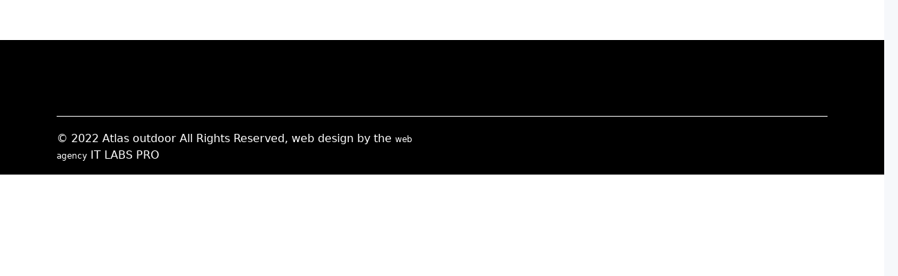

--- FILE ---
content_type: text/html; charset=UTF-8
request_url: https://www.atlas-outdoor.com/trips/Sahara-hiking/en%22%3Ewalking
body_size: 816
content:
<!DOCTYPE html>
<html lang="en&amp;quot;&amp;gt;walking">

<head>

	
	
  <meta name="viewport" content="width=device-width, initial-scale=1.0">



    <link rel="stylesheet" href="https://www.atlas-outdoor.com/assets/clientsite/style/style.css">
  <link href="https://cdnjs.cloudflare.com/ajax/libs/font-awesome/5.10.0/css/all.min.css" rel="stylesheet">
    <link rel="stylesheet" href="https://cdn.jsdelivr.net/npm/bootstrap@5.2.2/dist/css/bootstrap.min.css" integrity="sha384-Zenh87qX5JnK2Jl0vWa8Ck2rdkQ2Bzep5IDxbcnCeuOxjzrPF/et3URy9Bv1WTRi" crossorigin="anonymous">
    <link rel="stylesheet" type="text/css" href="https://www.atlas-outdoor.com/assets/clientsite/dist/zoomslider.css" />
    <link rel="icon" href="https://www.atlas-outdoor.com/assets/images/favicon-32x32.jpg" />
</head>

<body>
        <div class="itlabspro-container-about">
            <div class="itlabspro-bar">
    <div class="itlabspro-top">
        <div class="row m-0 p-0">
                </div>
</div>
            

                

        <div class="itlabspro-footer mt-5">
    <div class="container footer-div1">
        <div class="row">
            
            
            
        </div>
        <hr id="white">
        <div class="row">
            <div class="col-12 col-xl-6 col-md-6 col-sm-12 col-xs-12" style="text-align: left;">
                <p style="color: #ffffff;">© 2022 Atlas outdoor All Rights Reserved, web design by the <a class="webagency text-white" href="https://www.itlabspro.com">web agency</a> IT LABS PRO</p>
            </div>
            <div class="col-12 col-xl-6 col-md-6 col-sm-12 col-xs-12" style="text-align: right;">
                            </div>
        </div>
    </div>
</div>
<script src="https://code.jquery.com/jquery-3.6.1.min.js" integrity="sha256-o88AwQnZB+VDvE9tvIXrMQaPlFFSUTR+nldQm1LuPXQ=" crossorigin="anonymous"></script>
<script
			  src="https://code.jquery.com/jquery-migrate-3.4.0.min.js"
			  integrity="sha256-mBCu5+bVfYzOqpYyK4jm30ZxAZRomuErKEFJFIyrwvM="
			  crossorigin="anonymous" ></script>

 <script src="https://cdn.jsdelivr.net/npm/@popperjs/core@2.11.6/dist/umd/popper.min.js" integrity="sha384-oBqDVmMz9ATKxIep9tiCxS/Z9fNfEXiDAYTujMAeBAsjFuCZSmKbSSUnQlmh/jp3" crossorigin="anonymous"></script>
<script src="https://cdn.jsdelivr.net/npm/bootstrap@5.2.2/dist/js/bootstrap.min.js" integrity="sha384-IDwe1+LCz02ROU9k972gdyvl+AESN10+x7tBKgc9I5HFtuNz0wWnPclzo6p9vxnk" crossorigin="anonymous"></script>

  <script type="text/javascript" src=" https://www.atlas-outdoor.com/assets/clientsite/js/modernizr-2.6.2.min.js" ></script>
<script type="text/javascript" src="https://www.atlas-outdoor.com/assets/clientsite/dist/jquery.zoomslider.min.js" ></script>
  

      <script type="text/javascript">
	  

		$(function() {
    $(window).scroll(function() {

        var bottom_of_window = $(window).scrollTop() + $(window).height();
        //fade-in
        $('.fade-ani').each(function() {
            var bottom_of_object = $(this).position().top + $(this).outerHeight();
            if (bottom_of_window > bottom_of_object - 200) {
                $(this).addClass('showing');
            } else {
                $(this).removeClass('showing');
            }
        });

    });
});


      </script>
</body>

</html>


--- FILE ---
content_type: text/css
request_url: https://www.atlas-outdoor.com/assets/clientsite/style/style.css
body_size: 2990
content:
@font-face {
    font-family: "Veneer Clean Soft";
    src: url("@font-face/Veneer Clean Soft Regular/d9ac15824880c89a218819dfcb490339.eot");
    src: url("@font-face/Veneer Clean Soft Regular/d9ac15824880c89a218819dfcb490339.eot?#iefix") format("embedded-opentype"),
        url("@font-face/Veneer Clean Soft Regular/d9ac15824880c89a218819dfcb490339.woff2") format("woff2"),
        url("@font-face/Veneer Clean Soft Regular/d9ac15824880c89a218819dfcb490339.woff") format("woff"),
        url("@font-face/Veneer Clean Soft Regular/d9ac15824880c89a218819dfcb490339.ttf") format("truetype"),
        url("@font-face/Veneer Clean Soft Regular/d9ac15824880c89a218819dfcb490339.svg#Veneer Clean Soft") format("svg");
}

@font-face {
    font-family: "RBNo2.1a W00 Book";
    src: url("@font-face/RBNo2.1a/222ff666820ff23b025ca47c9d85183f.eot");
    /* IE9*/
    src: url("@font-face/RBNo2.1a/222ff666820ff23b025ca47c9d85183f.eot?#iefix") format("embedded-opentype"),
        /* IE6-IE8 */
        url("@font-face/RBNo2.1a/222ff666820ff23b025ca47c9d85183f.woff2") format("woff2"),
        /* chrome、firefox */
        url("@font-face/RBNo2.1a/222ff666820ff23b025ca47c9d85183f.woff") format("woff"),
        /* chrome、firefox */
        url("@font-face/RBNo2.1a/222ff666820ff23b025ca47c9d85183f.ttf") format("truetype"),
        /* chrome、firefox、opera、Safari, Android, iOS 4.2+*/
        url("@font-face/RBNo2.1a/222ff666820ff23b025ca47c9d85183f.svg#RBNo2.1a W00 Book") format("svg");
    /* iOS 4.1- */
}

@font-face {
    font-family: "Arcandias Downtown";
    src: url("@font-face/arcandias/Arcandias\ Downtown.ttf") format("truetype");
    /* IE9*/

}

@font-face {
    font-family: "Sunny Sam";
    src: url("@font-face/sunny_sam/SunnySamBold_PERSONAL_USE.ttf") format("truetype");
    /* IE9*/

}

* {
    padding: 0;
    margin: 0;
}

html {
    height: 100%;
    background-color: #F6F8FB;

}

.body {
    height: 100%;

}

.itlabspro-container {
    height: 100%;
    width: 100%;
    position: relative;

}

.itlabspro-container-about {
    height: 800px;
    width: 100%;
    position: relative;

}

.itlabspro-bar {
    width: 100%;
    height: fit-content;
    background-color: white;
    position: relative;

    z-index: 9;
}

.itlabspro-top {
    width: 1300px;
    margin: auto;
    padding-top: 10px;

}

@media screen and (max-width: 1100px) {
    .itlabspro-top {
        width: 1100px;
        margin: auto;
        padding-top: 10px;

    }

    a {
        text-decoration: none !important;
        color: #656a6e !important;
        font-size: 5px;


    }

    li a {
        text-decoration: none !important;
        color: #656a6e;
        font-size: 20px;
        font-weight: bolder;
        font-family: "RBNo2.1a W00 Book";
    }

    .demo-inner-content {
        /* if position is not set, the script will set it to 'relative'. */
        z-index: 9;
        /* if z-index is not set, the script will set it to '2'. */
        /*margin: 180px auto;*/
        margin: auto;
        max-width: 1100px;
        background-color: #fff;
        height: 75px;
        border-radius: 5px;

    }

    .excellence {
        width: 100%;
        height: 600px;
        background-color: #B6935C;
        background-color: #806e50;
        text-align: center;
        padding-top: 50px;
        padding-bottom: 50px;
    }

    .blog-cards {
        width: 280px;
        height: fit-content;
        background-color: #ffffff;
        border-top-left-radius: 15px;
        border-top-right-radius: 15px;
        box-shadow: 0 10px 16px 0 rgba(81, 79, 79, 0.19), 0 6px 20px 0 rgba(81, 79, 79, 0.19) !important;
    }

    .width {
        width: 1100px !important;
    }

    .height {
        height: 780px !important;
    }

    .height2 {
        height: 1400px !important;
    }

    .itlabspro-col {
        width: 100% !important;
        padding-bottom: 30px;
    }

    .itlabspro-col2 {
        width: 50% !important;
        padding-bottom: 30px;
    }
}

.logo {
    width: 200px;
    height: 50px;
}

.instagram {
    width: 23px;
    height: 23px;
    margin-top: 0px;
    margin-left: 7px;

}

.input-contact:focus {
    outline: none;
}

input:focus {
    outline: none;
}

a {
    text-decoration: none !important;
    color: #656a6e !important;
    font-size: 12px;


}

.slider-icon {
    width: 30px;
    height: 30px;
    margin-top: 1px;
}

.select {
    color: #B6935C;
    color: #806e50;
    border: none;
}

.input-date {
    border: none;
    width: 110px;
    height: 30px;
}

.excellence-icon {
    color: #ffffff;
    font-size: 100px;

}

li a {
    text-decoration: none !important;
    color: #656a6e;
    font-size: 16px;
    font-family: "Veneer Clean Soft";
}

ul {
    list-style-type: none;
}

.cercle {
    width: 20px;
    height: 20px;
    border-radius: 20px;


}

.icon {
    width: 20px;
    height: 20px;

    margin-left: 7px;
    margin-top: 2px;

}

.m {
    margin-left: 7px;
    margin-top: 5px;
}

a:hover {
    color: gold;
}

.contain {

    height: 100%;
}



.overlay {
    z-index: 9;
    background-color: rgb(255, 255, 255);
    width: 1150px;
    height: 75px;
    margin-left: 10%;
    margin-right: 50px;
    margin-top: 280px;
    position: absolute;
    top: 0;
    border-radius: 5px;
}

.itlabspro-border {
    border-right: solid 1px #aaa;
}

#search {
    background-color: #B6935C;
    background-color: #806e50;
    border: none;
    color: white;
    width: 100px;
    height: 40px;
}

#more {
    background-color: #B6935C;
    background-color: #806e50;
    border: none;
    color: white;
    width: 120px;
    height: 30px;
}

::placeholder {
    color: #B6935C;
    color: #806e50;
    opacity: 1;
    /* Firefox */
}

::-webkit-calendar-picker-indicator {
    background-image: url('../images/datepicker.png');
}

/* input[type="date"]::-webkit-inner-spin-button,
  input[type="date"]::-webkit-calendar-picker-indicator {
      display: none;
      -webkit-appearance: none;
  }*/

input[type="date"] {
    -webkit-text-fill-color: #B6935C;
    -webkit-text-fill-color: #806e50;
}


#demo-1 {
    position: absolute;
    /* can either be relative, absolute or fixed. If position is not set (i.e. static), it would be set to "relative" by script */
    overflow: hidden;
    /* to bound the empty top space created by inner element's top margin */
    width: 100%;
    height: 100%;
    top: 0;
    background-color: #999;

}

#demo-about {
    position: absolute;
    /* can either be relative, absolute or fixed. If position is not set (i.e. static), it would be set to "relative" by script */
    overflow: hidden;
    /* to bound the empty top space created by inner element's top margin */
    width: 100%;
    height: 800px;
    top: 0;
    background-color: #999;
    background-position: center;

}

#about {
    color: #B6935C;
    color: #fff;
    font-weight: bold;
}

.demo-inner-content {
    /* if position is not set, the script will set it to 'relative'. */
    z-index: 9;
    /* if z-index is not set, the script will set it to '2'. */
    /*margin: 180px auto;*/
    margin: auto;
    max-width: 1000px;
    background-color: #fff;
    height: 75px;
    border-radius: 5px;

}

.demo-inner-about {
    /* if position is not set, the script will set it to 'relative'. */
    z-index: 9;
    /* if z-index is not set, the script will set it to '2'. */
    /*margin: 180px auto;*/
    margin: auto;
    text-align: center;


}

.itlabspro-position {
    position: absolute;
    bottom: 100px;
    width: 100%;
}

.itlabspro-position-about {
    position: absolute;
    bottom: 140px;
    width: 100%;
}

.itlabspro-active {
    color: #B6935C !important;
    color: #806e50 !important;
}

.trip {
    background-image: url('../images/cover.png');
    background-repeat: no-repeat;

    width: 100%;
    height: fit-content;
    text-align: center;
    align-items: center;

}

.about {
    background-image: url('../images/cover.png');
    background-repeat: no-repeat;
    padding-top: 150px;
    width: 100%;
    height: fit-content;
    text-align: center;
    align-items: center;

}

.itlabspro-center {
    width: 70%;
    margin: auto;
    padding-bottom: 50px;
}

.trip-h5 {
    font-weight: bolder;
    padding-top: 100px;
}

.trip-img {
    height: 300px;
    border-top-left-radius: 20px !important;
    border-top-right-radius: 20px !important;
}

.input-contact {
    width: 90%;
    height: 40px;
    padding-left: 10px;
    border: 1px solid #B6935C;
    border: 1px solid #806e50 !important;
    border-radius: 10px;
}

.input-contact::placeholder {
    color: #999;
    opacity: 1;
    /* Firefox */
}

.contain-contact {
    width: 85%;
    margin: auto;
}

.button-contact {
    width: 100px;
    border-radius: 30px;
    border: 0px;
    color: #ffffff;
    background-color: #B6935C;
    background-color: #806e50;
    font-weight: bold;
}

.card-bottom {
    text-align: right;
    padding-bottom: 30px;
}

.trip-price {
    color: red;
    font-weight: bolder;
}

#gold {
    width: 80px;
    border-top: 4px solid !important;
    opacity: 1 !important;
    color: #B6935C !important;
    color: #806e50 !important;
    margin: auto;
    margin-bottom: 50px;
}

#card {
    width: 330px;
    max-width: 100%;
    border-top: 2px solid !important;
    opacity: 1 !important;
    color: #B6935C !important;
    color: #806e50 !important;

}

#orange {
    width: 80px;
    border-top: 2px solid !important;
    opacity: 1 !important;
    color: #E46D30 !important;
    margin: auto;
    margin-bottom: 50px;
    margin-top: 50px;
}

#white {

    border-top: 1px solid !important;
    opacity: 1 !important;
    color: #ffffff !important;
    margin: auto;
    margin-bottom: 20px;
    margin-top: 30px;
}

.itlabspro-card {
    width: 200px;
    height: 600px;
    border: 2px;
    border-radius: 100px;
}

.excellence {
    width: 100%;
    height: 550px;
    background-color: #B6935C;
    background-color: #806e50 !important;
    text-align: center;
    padding-top: 50px;
    padding-bottom: 50px;
}

.excellence-h5 {
    font-weight: bolder;
    color: #fff !important;
}

.excellence-h4 {
    color: #fff;
    font-weight: bolder;
}

.excellence-p {
    color: #fff;
    font-size: small;
}

.itlabspro-category {
    width: 100%;
    height: 750px;

    text-align: center;
    padding-top: 100px;
    padding-bottom: 100px;
}

.itlabspro-category-p {
    font-weight: bolder;
    font-size: small;
}

.itlabspro-category-span {
    color: #bebebe;
    font-weight: normal;
}

.itlabspro-category-price {
    color: #E46D30;
    color: #806e50;
    font-weight: bolder;
}

#font {
    font-family: "Arcandias Downtown";
    font-size: 50px;
    font-weight: 200px;
    width: 400px;
    margin: auto;
}

.cat-cards {
    height: 290px;
    width: 200px;
    margin-top: 30px;
    padding-top: 40px;
    text-align: center;
    background-color: #ffffff;
}

.h2-font {
    font-family: "Arcandias Downtown" !important;
    font-size: 30px !important;
    font-weight: 200px !important;
    width: 200px !important;
    margin: auto !important;
}

.cat-cards-img {
    width: 50px;

}

.itlabspro-testimonials {
    width: 100%;
    height: 600px;
    text-align: center;
    background-color: #ffffff;
}

.itlabspro-testimonials-div {
    padding-top: 80px;
    width: 1300px;
    margin: auto;
}

.testimonials-avatar {
    width: 70px;
    height: 70px;
    border-radius: 50%;
    float: left;
}

.testimonials-name {
    font-weight: bolder;
    margin-bottom: 5px;
    margin-left: 10px;
}

.testimonials-job {
    font-weight: lighter;
    margin-bottom: 0px;
    margin-left: 10px;
}

.stars {
    width: 80px;
    float: right;
}

.h5-font {
    font-family: "Sunny Sam";
    color: #24C3A5;
    color: #487a71;
    font-size: 28px;
}

.itlabspro-about {
    width: 100%;
    height: 650px;
    background-color: #B6935C;
    background-color: #806e50;
}

.about-div1 {
    padding-top: 110px;
    width: 1300px;
}

.about-div2 {
    text-align: left;
    padding-top: 50px;
    padding-left: 50px;
}

.about-div3 {
    padding-top: 40px;
    padding-bottom: 20px;
}

.about-p {
    color: #ffffff;
    font-weight: lighter;
}

.about-h5 {
    color: #555555;
    color:#fff;
    font-weight: bolder;
}

.about-img {
    width: 300px;
    height: 450px;
}

.about-button {
    width: 100px;
    height: 30px;
    border-radius: 30px;
    border: 0px;
    color: #B6935C;
    color: #806e50;
    background: #fff;
    font-weight: bold;
}

.itlabspro-footer {
    width: 100%;
    height: fit-content;
    background-color: #000000;
}

.footer-div1 {
    padding-top: 80px;
    width: 1300px;
}

.footer-social {
    width: 30px;
}

.footer-div2 {
    text-align: left;
    padding-top: 10px;
    padding-left: 80px;
}

.footer-div3 {
    text-align: left;
    padding-top: 10px;
}

.footer-span {
    color: #ffffff;
    font-weight: bolder;
}

.footer-a {
    color: #ffffff !important;
    font-size: 14px;
}

select.form-control {
    -webkit-appearance: menulist;
}

.testi-cards {
    width: 600px;
    height: 240px;
    border-radius: 5px;
    box-shadow: 0 10px 16px 0 rgba(81, 79, 79, 0.19), 0 6px 20px 0 rgba(81, 79, 79, 0.19) !important;
}

.itlabspro-blog {
    width: 100%;
    height: 800px;
    background-color: #ffffff;
    text-align: center;
}

.blog-div {
    padding-top: 80px;
    width: 1300px;
    margin: auto;
}

.blog-div1 {
    padding: 15px;
    text-align: left;
}

.blog-p {
    width: 700px;
    margin: auto;
    font-weight: lighter;
}

.blog-cards {
    width: 380px;
    height: fit-content;
    background-color: #ffffff;
    border-top-left-radius: 15px;
    border-top-right-radius: 15px;
    box-shadow: 0 10px 16px 0 rgba(81, 79, 79, 0.19), 0 6px 20px 0 rgba(81, 79, 79, 0.19) !important;
}

.blog-span {
    font-weight: 600;
    font-size: 12px;
    color: #CECECE;
    color: #333;
    padding-right: 12px;
}

.blog-icons {
    width: 25px;
    padding-right: 7px;
}

.blog-card-p {
    font-weight: 600;
    font-size: 13px;
    padding-top: 10px;
}

.blog-card-img {
    border-top-left-radius: 15px !important;
    border-top-right-radius: 15px !important;
}

.blog-a {
    color: #F45F66 !important;
    color: #806e50 !important;
    font-weight: bold !important;
    font-size: 15px !important;
}

.svg-filter {
    filter: invert(63%) sepia(21%) saturate(786%) hue-rotate(358deg) brightness(92%) contrast(90%);
}



@media screen and (max-width: 900px) {
    .itlabspro-top {
        width: 100% !important;
        margin: auto;
        padding-top: 10px;
    }

    .justweb {
        display: none !important;
    }

    .itlogotop {
        text-align: center;
        ;
        padding: 0 !important;
    }

    .itthemenu {
        margin: 20px 0px !important;
        padding: 0 !important;
    }

    .itthemenu ul {
        padding: 0;
        margin: 0;
        text-align: center;
        display: block !important;
        padding: 0 !important;
    }

    .itthemenu ul li {
        display: block !important;
        padding: 0 !important;
    }

    .fade-ani {
        opacity: 1 !important;
        left: 0 !important;
        right: 0 !important;
        top: 0 !important;
        bottom: 0 !important;
    }

    .itchoice {
        height: auto !important;
    }

    .itlabspro-position {
        bottom: 130px;
    }

    .itlabspro-position {
        display: none;
    }

    .demo-inner-content {
        height: auto !important;
        background: rgba(255, 255, 255, .4);
    }

    .itthecontainer {
        width: 100% !important;
    }

    .itthecontainerh {
        height: auto !important;
    }

    .excellence {
        height: auto !important;
    }

    .itlabspro-category {
        height: auto !important;
    }

    .cat-cards {
        height: 290px;
        width: 200px;
        margin: 20px auto 0pc auto;
        padding-top: 40px;
        text-align: center;
        background-color: #ffffff;
    }

    .testi-cards {
        width: 100%;
        height: auto;
        border-radius: 5px;
        box-shadow: 0 10px 16px 0 rgba(81, 79, 79, 0.19), 0 6px 20px 0 rgba(81, 79, 79, 0.19) !important;
    }

    .ittheimgabout {
        margin: 50px auto 50px auto !important;
    }

    .blog-p {
        width: 100% !important;
    }

    .itlabspro-col2 {
        width: 100% !important;
    }

}
.fa-whatsapp:before {
    padding-right: 5px;
}
.btn.btn-success.btn-block {
    color: #fff !important;
    border-radius: 30px;
    border: 0px;
    color: #ffffff;
    font-weight: bold;
}
.g-recaptcha {
    display: flex;
    align-content: space-around;
    justify-content: center;
}

.fade-ani {
    transition: all ease-out .5s 0s;
    overflow: hidden
}

.fade-ani {
    transition: all ease-out .5s 0s
}

h2 {
    transition: all ease-out .5s 0s
}

.fade-ani {
    transition: all ease-out .5s 0s
}

.fade-ani {
    transition: all ease-out .5s 0s
}

.fade-ani {
    transition: all ease-out .5s 0s
}

.fade-ani {
    transition: all ease-out .5s 0s
}

.fade-ani {
    opacity: 0;
    position: relative;
}

.fade-up {
    bottom: -50px;
}

.fade-down {
    top: -50px;
}

.fade-left {
    left: -50px;
}

.fade-right {
    right: -50px;
}

.fade-ani.showing {}

.fade-in.showing {
    opacity: 1;
}

.fade-up.showing {
    bottom: 0px;
    opacity: 1;
}

.fade-down.showing {
    top: -0px;
    opacity: 1;
}

.fade-left.showing {
    left: -0px;
    opacity: 1;
}

.fade-right.showing {
    right: -0px;
    opacity: 1;
}

.fade-ani.showingg {}

.fade-in.showingg {
    opacity: 1;
}

.fade-up.showingg {
    bottom: 0px;
    opacity: 1;
}

.fade-down.showingg {
    top: -0px;
    opacity: 1;
}

.fade-left.showingg {
    left: -0px;
    opacity: 1;
}

.fade-right.showingg {
    right: -0px;
    opacity: 1;
}

.fb-share-button a
{
    color:#fff !important;
}
}